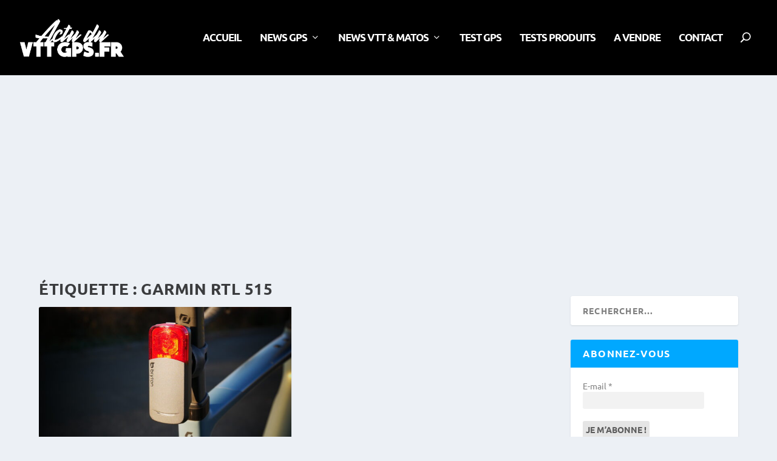

--- FILE ---
content_type: text/css; charset=utf-8
request_url: https://www.actuduvttgps.fr/wp-content/themes/Extra-child/style.css?ver=4.27.5
body_size: 74
content:
/*
Theme Name: Extra Child
Theme URI: http://www.elegantthemes.com/gallery/extra/
Template: Extra
Author: Elegant Themes
Author URI: http://www.elegantthemes.com
Description: Extra
Version: 2.22.7.1558102909
Updated: 2019-05-17 16:21:49

*/

